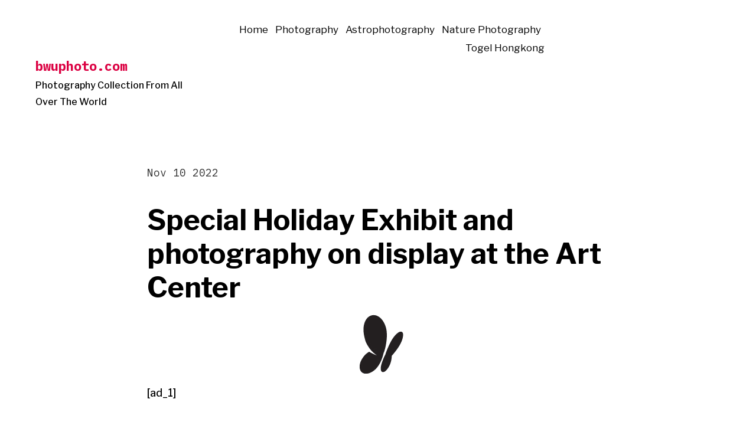

--- FILE ---
content_type: text/html; charset=UTF-8
request_url: https://www.bwuphoto.com/special-holiday-exhibit-and-photography-on-display-at-the-art-center/
body_size: 16105
content:
<!doctype html>
<html lang="en-US">
<head>
	<meta charset="UTF-8" />
	<meta name="viewport" content="width=device-width, initial-scale=1" />
	<link rel="profile" href="https://gmpg.org/xfn/11" />
	<title>Special Holiday Exhibit and photography on display at the Art Center &#8211; bwuphoto.com</title>
<meta name='robots' content='max-image-preview:large' />
<link rel='dns-prefetch' href='//fonts.googleapis.com' />
<link rel="alternate" type="application/rss+xml" title="bwuphoto.com &raquo; Feed" href="https://www.bwuphoto.com/feed/" />
<link rel="alternate" type="application/rss+xml" title="bwuphoto.com &raquo; Comments Feed" href="https://www.bwuphoto.com/comments/feed/" />
<link rel="alternate" type="application/rss+xml" title="bwuphoto.com &raquo; Special Holiday Exhibit and photography on display at the Art Center Comments Feed" href="https://www.bwuphoto.com/special-holiday-exhibit-and-photography-on-display-at-the-art-center/feed/" />
<link rel="alternate" title="oEmbed (JSON)" type="application/json+oembed" href="https://www.bwuphoto.com/wp-json/oembed/1.0/embed?url=https%3A%2F%2Fwww.bwuphoto.com%2Fspecial-holiday-exhibit-and-photography-on-display-at-the-art-center%2F" />
<link rel="alternate" title="oEmbed (XML)" type="text/xml+oembed" href="https://www.bwuphoto.com/wp-json/oembed/1.0/embed?url=https%3A%2F%2Fwww.bwuphoto.com%2Fspecial-holiday-exhibit-and-photography-on-display-at-the-art-center%2F&#038;format=xml" />
<style id='wp-img-auto-sizes-contain-inline-css'>
img:is([sizes=auto i],[sizes^="auto," i]){contain-intrinsic-size:3000px 1500px}
/*# sourceURL=wp-img-auto-sizes-contain-inline-css */
</style>
<style id='wp-emoji-styles-inline-css'>

	img.wp-smiley, img.emoji {
		display: inline !important;
		border: none !important;
		box-shadow: none !important;
		height: 1em !important;
		width: 1em !important;
		margin: 0 0.07em !important;
		vertical-align: -0.1em !important;
		background: none !important;
		padding: 0 !important;
	}
/*# sourceURL=wp-emoji-styles-inline-css */
</style>
<style id='wp-block-library-inline-css'>
:root{--wp-block-synced-color:#7a00df;--wp-block-synced-color--rgb:122,0,223;--wp-bound-block-color:var(--wp-block-synced-color);--wp-editor-canvas-background:#ddd;--wp-admin-theme-color:#007cba;--wp-admin-theme-color--rgb:0,124,186;--wp-admin-theme-color-darker-10:#006ba1;--wp-admin-theme-color-darker-10--rgb:0,107,160.5;--wp-admin-theme-color-darker-20:#005a87;--wp-admin-theme-color-darker-20--rgb:0,90,135;--wp-admin-border-width-focus:2px}@media (min-resolution:192dpi){:root{--wp-admin-border-width-focus:1.5px}}.wp-element-button{cursor:pointer}:root .has-very-light-gray-background-color{background-color:#eee}:root .has-very-dark-gray-background-color{background-color:#313131}:root .has-very-light-gray-color{color:#eee}:root .has-very-dark-gray-color{color:#313131}:root .has-vivid-green-cyan-to-vivid-cyan-blue-gradient-background{background:linear-gradient(135deg,#00d084,#0693e3)}:root .has-purple-crush-gradient-background{background:linear-gradient(135deg,#34e2e4,#4721fb 50%,#ab1dfe)}:root .has-hazy-dawn-gradient-background{background:linear-gradient(135deg,#faaca8,#dad0ec)}:root .has-subdued-olive-gradient-background{background:linear-gradient(135deg,#fafae1,#67a671)}:root .has-atomic-cream-gradient-background{background:linear-gradient(135deg,#fdd79a,#004a59)}:root .has-nightshade-gradient-background{background:linear-gradient(135deg,#330968,#31cdcf)}:root .has-midnight-gradient-background{background:linear-gradient(135deg,#020381,#2874fc)}:root{--wp--preset--font-size--normal:16px;--wp--preset--font-size--huge:42px}.has-regular-font-size{font-size:1em}.has-larger-font-size{font-size:2.625em}.has-normal-font-size{font-size:var(--wp--preset--font-size--normal)}.has-huge-font-size{font-size:var(--wp--preset--font-size--huge)}.has-text-align-center{text-align:center}.has-text-align-left{text-align:left}.has-text-align-right{text-align:right}.has-fit-text{white-space:nowrap!important}#end-resizable-editor-section{display:none}.aligncenter{clear:both}.items-justified-left{justify-content:flex-start}.items-justified-center{justify-content:center}.items-justified-right{justify-content:flex-end}.items-justified-space-between{justify-content:space-between}.screen-reader-text{border:0;clip-path:inset(50%);height:1px;margin:-1px;overflow:hidden;padding:0;position:absolute;width:1px;word-wrap:normal!important}.screen-reader-text:focus{background-color:#ddd;clip-path:none;color:#444;display:block;font-size:1em;height:auto;left:5px;line-height:normal;padding:15px 23px 14px;text-decoration:none;top:5px;width:auto;z-index:100000}html :where(.has-border-color){border-style:solid}html :where([style*=border-top-color]){border-top-style:solid}html :where([style*=border-right-color]){border-right-style:solid}html :where([style*=border-bottom-color]){border-bottom-style:solid}html :where([style*=border-left-color]){border-left-style:solid}html :where([style*=border-width]){border-style:solid}html :where([style*=border-top-width]){border-top-style:solid}html :where([style*=border-right-width]){border-right-style:solid}html :where([style*=border-bottom-width]){border-bottom-style:solid}html :where([style*=border-left-width]){border-left-style:solid}html :where(img[class*=wp-image-]){height:auto;max-width:100%}:where(figure){margin:0 0 1em}html :where(.is-position-sticky){--wp-admin--admin-bar--position-offset:var(--wp-admin--admin-bar--height,0px)}@media screen and (max-width:600px){html :where(.is-position-sticky){--wp-admin--admin-bar--position-offset:0px}}

/*# sourceURL=wp-block-library-inline-css */
</style><style id='global-styles-inline-css'>
:root{--wp--preset--aspect-ratio--square: 1;--wp--preset--aspect-ratio--4-3: 4/3;--wp--preset--aspect-ratio--3-4: 3/4;--wp--preset--aspect-ratio--3-2: 3/2;--wp--preset--aspect-ratio--2-3: 2/3;--wp--preset--aspect-ratio--16-9: 16/9;--wp--preset--aspect-ratio--9-16: 9/16;--wp--preset--color--black: #000000;--wp--preset--color--cyan-bluish-gray: #abb8c3;--wp--preset--color--white: #ffffff;--wp--preset--color--pale-pink: #f78da7;--wp--preset--color--vivid-red: #cf2e2e;--wp--preset--color--luminous-vivid-orange: #ff6900;--wp--preset--color--luminous-vivid-amber: #fcb900;--wp--preset--color--light-green-cyan: #7bdcb5;--wp--preset--color--vivid-green-cyan: #00d084;--wp--preset--color--pale-cyan-blue: #8ed1fc;--wp--preset--color--vivid-cyan-blue: #0693e3;--wp--preset--color--vivid-purple: #9b51e0;--wp--preset--color--primary: #DB0042;--wp--preset--color--foreground: #000000;--wp--preset--color--background: #FFFFFF;--wp--preset--gradient--vivid-cyan-blue-to-vivid-purple: linear-gradient(135deg,rgb(6,147,227) 0%,rgb(155,81,224) 100%);--wp--preset--gradient--light-green-cyan-to-vivid-green-cyan: linear-gradient(135deg,rgb(122,220,180) 0%,rgb(0,208,130) 100%);--wp--preset--gradient--luminous-vivid-amber-to-luminous-vivid-orange: linear-gradient(135deg,rgb(252,185,0) 0%,rgb(255,105,0) 100%);--wp--preset--gradient--luminous-vivid-orange-to-vivid-red: linear-gradient(135deg,rgb(255,105,0) 0%,rgb(207,46,46) 100%);--wp--preset--gradient--very-light-gray-to-cyan-bluish-gray: linear-gradient(135deg,rgb(238,238,238) 0%,rgb(169,184,195) 100%);--wp--preset--gradient--cool-to-warm-spectrum: linear-gradient(135deg,rgb(74,234,220) 0%,rgb(151,120,209) 20%,rgb(207,42,186) 40%,rgb(238,44,130) 60%,rgb(251,105,98) 80%,rgb(254,248,76) 100%);--wp--preset--gradient--blush-light-purple: linear-gradient(135deg,rgb(255,206,236) 0%,rgb(152,150,240) 100%);--wp--preset--gradient--blush-bordeaux: linear-gradient(135deg,rgb(254,205,165) 0%,rgb(254,45,45) 50%,rgb(107,0,62) 100%);--wp--preset--gradient--luminous-dusk: linear-gradient(135deg,rgb(255,203,112) 0%,rgb(199,81,192) 50%,rgb(65,88,208) 100%);--wp--preset--gradient--pale-ocean: linear-gradient(135deg,rgb(255,245,203) 0%,rgb(182,227,212) 50%,rgb(51,167,181) 100%);--wp--preset--gradient--electric-grass: linear-gradient(135deg,rgb(202,248,128) 0%,rgb(113,206,126) 100%);--wp--preset--gradient--midnight: linear-gradient(135deg,rgb(2,3,129) 0%,rgb(40,116,252) 100%);--wp--preset--gradient--hard-diagonal: linear-gradient(to bottom right, #3C8067 49.9%, #FAFBF6 50%);--wp--preset--gradient--hard-diagonal-inverted: linear-gradient(to top left, #3C8067 49.9%, #FAFBF6 50%);--wp--preset--gradient--hard-horizontal: linear-gradient(to bottom, #3C8067 50%, #FAFBF6 50%);--wp--preset--gradient--hard-horizontal-inverted: linear-gradient(to top, #3C8067 50%, #FAFBF6 50%);--wp--preset--gradient--diagonal: linear-gradient(to bottom right, #3C8067, #FAFBF6);--wp--preset--gradient--diagonal-inverted: linear-gradient(to top left, #3C8067, #FAFBF6);--wp--preset--gradient--horizontal: linear-gradient(to bottom, #3C8067, #FAFBF6);--wp--preset--gradient--horizontal-inverted: linear-gradient(to top, #3C8067, #FAFBF6);--wp--preset--gradient--stripe: linear-gradient(to bottom, transparent 20%, #3C8067 20%, #3C8067 80%, transparent 80%);--wp--preset--font-size--small: 16px;--wp--preset--font-size--medium: 20px;--wp--preset--font-size--large: 24px;--wp--preset--font-size--x-large: 42px;--wp--preset--font-size--xs: 14px;--wp--preset--font-size--xl: 36px;--wp--preset--font-size--huge: 48px;--wp--preset--spacing--20: 0.44rem;--wp--preset--spacing--30: 0.67rem;--wp--preset--spacing--40: 1rem;--wp--preset--spacing--50: 1.5rem;--wp--preset--spacing--60: 2.25rem;--wp--preset--spacing--70: 3.38rem;--wp--preset--spacing--80: 5.06rem;--wp--preset--shadow--natural: 6px 6px 9px rgba(0, 0, 0, 0.2);--wp--preset--shadow--deep: 12px 12px 50px rgba(0, 0, 0, 0.4);--wp--preset--shadow--sharp: 6px 6px 0px rgba(0, 0, 0, 0.2);--wp--preset--shadow--outlined: 6px 6px 0px -3px rgb(255, 255, 255), 6px 6px rgb(0, 0, 0);--wp--preset--shadow--crisp: 6px 6px 0px rgb(0, 0, 0);}:where(.is-layout-flex){gap: 0.5em;}:where(.is-layout-grid){gap: 0.5em;}body .is-layout-flex{display: flex;}.is-layout-flex{flex-wrap: wrap;align-items: center;}.is-layout-flex > :is(*, div){margin: 0;}body .is-layout-grid{display: grid;}.is-layout-grid > :is(*, div){margin: 0;}:where(.wp-block-columns.is-layout-flex){gap: 2em;}:where(.wp-block-columns.is-layout-grid){gap: 2em;}:where(.wp-block-post-template.is-layout-flex){gap: 1.25em;}:where(.wp-block-post-template.is-layout-grid){gap: 1.25em;}.has-black-color{color: var(--wp--preset--color--black) !important;}.has-cyan-bluish-gray-color{color: var(--wp--preset--color--cyan-bluish-gray) !important;}.has-white-color{color: var(--wp--preset--color--white) !important;}.has-pale-pink-color{color: var(--wp--preset--color--pale-pink) !important;}.has-vivid-red-color{color: var(--wp--preset--color--vivid-red) !important;}.has-luminous-vivid-orange-color{color: var(--wp--preset--color--luminous-vivid-orange) !important;}.has-luminous-vivid-amber-color{color: var(--wp--preset--color--luminous-vivid-amber) !important;}.has-light-green-cyan-color{color: var(--wp--preset--color--light-green-cyan) !important;}.has-vivid-green-cyan-color{color: var(--wp--preset--color--vivid-green-cyan) !important;}.has-pale-cyan-blue-color{color: var(--wp--preset--color--pale-cyan-blue) !important;}.has-vivid-cyan-blue-color{color: var(--wp--preset--color--vivid-cyan-blue) !important;}.has-vivid-purple-color{color: var(--wp--preset--color--vivid-purple) !important;}.has-black-background-color{background-color: var(--wp--preset--color--black) !important;}.has-cyan-bluish-gray-background-color{background-color: var(--wp--preset--color--cyan-bluish-gray) !important;}.has-white-background-color{background-color: var(--wp--preset--color--white) !important;}.has-pale-pink-background-color{background-color: var(--wp--preset--color--pale-pink) !important;}.has-vivid-red-background-color{background-color: var(--wp--preset--color--vivid-red) !important;}.has-luminous-vivid-orange-background-color{background-color: var(--wp--preset--color--luminous-vivid-orange) !important;}.has-luminous-vivid-amber-background-color{background-color: var(--wp--preset--color--luminous-vivid-amber) !important;}.has-light-green-cyan-background-color{background-color: var(--wp--preset--color--light-green-cyan) !important;}.has-vivid-green-cyan-background-color{background-color: var(--wp--preset--color--vivid-green-cyan) !important;}.has-pale-cyan-blue-background-color{background-color: var(--wp--preset--color--pale-cyan-blue) !important;}.has-vivid-cyan-blue-background-color{background-color: var(--wp--preset--color--vivid-cyan-blue) !important;}.has-vivid-purple-background-color{background-color: var(--wp--preset--color--vivid-purple) !important;}.has-black-border-color{border-color: var(--wp--preset--color--black) !important;}.has-cyan-bluish-gray-border-color{border-color: var(--wp--preset--color--cyan-bluish-gray) !important;}.has-white-border-color{border-color: var(--wp--preset--color--white) !important;}.has-pale-pink-border-color{border-color: var(--wp--preset--color--pale-pink) !important;}.has-vivid-red-border-color{border-color: var(--wp--preset--color--vivid-red) !important;}.has-luminous-vivid-orange-border-color{border-color: var(--wp--preset--color--luminous-vivid-orange) !important;}.has-luminous-vivid-amber-border-color{border-color: var(--wp--preset--color--luminous-vivid-amber) !important;}.has-light-green-cyan-border-color{border-color: var(--wp--preset--color--light-green-cyan) !important;}.has-vivid-green-cyan-border-color{border-color: var(--wp--preset--color--vivid-green-cyan) !important;}.has-pale-cyan-blue-border-color{border-color: var(--wp--preset--color--pale-cyan-blue) !important;}.has-vivid-cyan-blue-border-color{border-color: var(--wp--preset--color--vivid-cyan-blue) !important;}.has-vivid-purple-border-color{border-color: var(--wp--preset--color--vivid-purple) !important;}.has-vivid-cyan-blue-to-vivid-purple-gradient-background{background: var(--wp--preset--gradient--vivid-cyan-blue-to-vivid-purple) !important;}.has-light-green-cyan-to-vivid-green-cyan-gradient-background{background: var(--wp--preset--gradient--light-green-cyan-to-vivid-green-cyan) !important;}.has-luminous-vivid-amber-to-luminous-vivid-orange-gradient-background{background: var(--wp--preset--gradient--luminous-vivid-amber-to-luminous-vivid-orange) !important;}.has-luminous-vivid-orange-to-vivid-red-gradient-background{background: var(--wp--preset--gradient--luminous-vivid-orange-to-vivid-red) !important;}.has-very-light-gray-to-cyan-bluish-gray-gradient-background{background: var(--wp--preset--gradient--very-light-gray-to-cyan-bluish-gray) !important;}.has-cool-to-warm-spectrum-gradient-background{background: var(--wp--preset--gradient--cool-to-warm-spectrum) !important;}.has-blush-light-purple-gradient-background{background: var(--wp--preset--gradient--blush-light-purple) !important;}.has-blush-bordeaux-gradient-background{background: var(--wp--preset--gradient--blush-bordeaux) !important;}.has-luminous-dusk-gradient-background{background: var(--wp--preset--gradient--luminous-dusk) !important;}.has-pale-ocean-gradient-background{background: var(--wp--preset--gradient--pale-ocean) !important;}.has-electric-grass-gradient-background{background: var(--wp--preset--gradient--electric-grass) !important;}.has-midnight-gradient-background{background: var(--wp--preset--gradient--midnight) !important;}.has-small-font-size{font-size: var(--wp--preset--font-size--small) !important;}.has-medium-font-size{font-size: var(--wp--preset--font-size--medium) !important;}.has-large-font-size{font-size: var(--wp--preset--font-size--large) !important;}.has-x-large-font-size{font-size: var(--wp--preset--font-size--x-large) !important;}
/*# sourceURL=global-styles-inline-css */
</style>

<style id='classic-theme-styles-inline-css'>
/*! This file is auto-generated */
.wp-block-button__link{color:#fff;background-color:#32373c;border-radius:9999px;box-shadow:none;text-decoration:none;padding:calc(.667em + 2px) calc(1.333em + 2px);font-size:1.125em}.wp-block-file__button{background:#32373c;color:#fff;text-decoration:none}
/*# sourceURL=/wp-includes/css/classic-themes.min.css */
</style>
<link rel='stylesheet' id='dashicons-css' href='https://www.bwuphoto.com/wp-includes/css/dashicons.min.css?ver=6.9' media='all' />
<link rel='stylesheet' id='admin-bar-css' href='https://www.bwuphoto.com/wp-includes/css/admin-bar.min.css?ver=6.9' media='all' />
<style id='admin-bar-inline-css'>

    /* Hide CanvasJS credits for P404 charts specifically */
    #p404RedirectChart .canvasjs-chart-credit {
        display: none !important;
    }
    
    #p404RedirectChart canvas {
        border-radius: 6px;
    }

    .p404-redirect-adminbar-weekly-title {
        font-weight: bold;
        font-size: 14px;
        color: #fff;
        margin-bottom: 6px;
    }

    #wpadminbar #wp-admin-bar-p404_free_top_button .ab-icon:before {
        content: "\f103";
        color: #dc3545;
        top: 3px;
    }
    
    #wp-admin-bar-p404_free_top_button .ab-item {
        min-width: 80px !important;
        padding: 0px !important;
    }
    
    /* Ensure proper positioning and z-index for P404 dropdown */
    .p404-redirect-adminbar-dropdown-wrap { 
        min-width: 0; 
        padding: 0;
        position: static !important;
    }
    
    #wpadminbar #wp-admin-bar-p404_free_top_button_dropdown {
        position: static !important;
    }
    
    #wpadminbar #wp-admin-bar-p404_free_top_button_dropdown .ab-item {
        padding: 0 !important;
        margin: 0 !important;
    }
    
    .p404-redirect-dropdown-container {
        min-width: 340px;
        padding: 18px 18px 12px 18px;
        background: #23282d !important;
        color: #fff;
        border-radius: 12px;
        box-shadow: 0 8px 32px rgba(0,0,0,0.25);
        margin-top: 10px;
        position: relative !important;
        z-index: 999999 !important;
        display: block !important;
        border: 1px solid #444;
    }
    
    /* Ensure P404 dropdown appears on hover */
    #wpadminbar #wp-admin-bar-p404_free_top_button .p404-redirect-dropdown-container { 
        display: none !important;
    }
    
    #wpadminbar #wp-admin-bar-p404_free_top_button:hover .p404-redirect-dropdown-container { 
        display: block !important;
    }
    
    #wpadminbar #wp-admin-bar-p404_free_top_button:hover #wp-admin-bar-p404_free_top_button_dropdown .p404-redirect-dropdown-container {
        display: block !important;
    }
    
    .p404-redirect-card {
        background: #2c3338;
        border-radius: 8px;
        padding: 18px 18px 12px 18px;
        box-shadow: 0 2px 8px rgba(0,0,0,0.07);
        display: flex;
        flex-direction: column;
        align-items: flex-start;
        border: 1px solid #444;
    }
    
    .p404-redirect-btn {
        display: inline-block;
        background: #dc3545;
        color: #fff !important;
        font-weight: bold;
        padding: 5px 22px;
        border-radius: 8px;
        text-decoration: none;
        font-size: 17px;
        transition: background 0.2s, box-shadow 0.2s;
        margin-top: 8px;
        box-shadow: 0 2px 8px rgba(220,53,69,0.15);
        text-align: center;
        line-height: 1.6;
    }
    
    .p404-redirect-btn:hover {
        background: #c82333;
        color: #fff !important;
        box-shadow: 0 4px 16px rgba(220,53,69,0.25);
    }
    
    /* Prevent conflicts with other admin bar dropdowns */
    #wpadminbar .ab-top-menu > li:hover > .ab-item,
    #wpadminbar .ab-top-menu > li.hover > .ab-item {
        z-index: auto;
    }
    
    #wpadminbar #wp-admin-bar-p404_free_top_button:hover > .ab-item {
        z-index: 999998 !important;
    }
    
/*# sourceURL=admin-bar-inline-css */
</style>
<link rel='stylesheet' id='seedlet-fonts-css' href='https://fonts.googleapis.com/css?family=Fira+Sans%3Aital%2Cwght%400%2C400%3B0%2C500%3B1%2C400%7CPlayfair+Display%3Aital%2Cwght%400%2C400%3B0%2C700%3B1%2C400&#038;subset=latin%2Clatin-ext' media='all' />
<link rel='stylesheet' id='seedlet-style-css' href='https://www.bwuphoto.com/wp-content/themes/seedlet/style.css?ver=1.2.5' media='all' />
<link rel='stylesheet' id='seedlet-print-style-css' href='https://www.bwuphoto.com/wp-content/themes/seedlet/assets/css/print.css?ver=1.2.5' media='print' />
<link rel='stylesheet' id='arpw-style-css' href='https://www.bwuphoto.com/wp-content/plugins/advanced-random-posts-widget/assets/css/arpw-frontend.css?ver=6.9' media='all' />
<link rel='stylesheet' id='spearhead-fonts-css' href='https://fonts.googleapis.com/css2?family=Libre+Franklin:ital,wght@0,400;0,500;0,700;1,400;1,500;1,700&#038;family=IBM+Plex+Mono:wght@400;700&#038;display=swap' media='all' />
<link rel='stylesheet' id='spearhead-variables-style-css' href='https://www.bwuphoto.com/wp-content/themes/spearhead/variables.css?ver=1.2.5' media='all' />
<link rel='stylesheet' id='seedlet-custom-color-overrides-css' href='https://www.bwuphoto.com/wp-content/themes/seedlet/assets/css/custom-color-overrides.css?ver=1.2.5' media='all' />
<style id='seedlet-custom-color-overrides-inline-css'>
:root {}::selection { background-color: #F2F2F2;}::-moz-selection { background-color: #F2F2F2;}
/*# sourceURL=seedlet-custom-color-overrides-inline-css */
</style>
<link rel='stylesheet' id='spearhead-style-css' href='https://www.bwuphoto.com/wp-content/themes/spearhead/style.css?ver=1.2.5' media='all' />
<link rel='stylesheet' id='spearhead-navigation-css' href='https://www.bwuphoto.com/wp-content/themes/spearhead/navigation.css?ver=1.2.5' media='all' />
<script src="https://www.bwuphoto.com/wp-includes/js/dist/vendor/react.min.js?ver=18.3.1.1" id="react-js"></script>
<script src="https://www.bwuphoto.com/wp-includes/js/dist/vendor/react-jsx-runtime.min.js?ver=18.3.1" id="react-jsx-runtime-js"></script>
<script src="https://www.bwuphoto.com/wp-includes/js/dist/autop.min.js?ver=9fb50649848277dd318d" id="wp-autop-js"></script>
<script src="https://www.bwuphoto.com/wp-includes/js/dist/blob.min.js?ver=9113eed771d446f4a556" id="wp-blob-js"></script>
<script src="https://www.bwuphoto.com/wp-includes/js/dist/block-serialization-default-parser.min.js?ver=14d44daebf663d05d330" id="wp-block-serialization-default-parser-js"></script>
<script src="https://www.bwuphoto.com/wp-includes/js/dist/hooks.min.js?ver=dd5603f07f9220ed27f1" id="wp-hooks-js"></script>
<script src="https://www.bwuphoto.com/wp-includes/js/dist/deprecated.min.js?ver=e1f84915c5e8ae38964c" id="wp-deprecated-js"></script>
<script src="https://www.bwuphoto.com/wp-includes/js/dist/dom.min.js?ver=26edef3be6483da3de2e" id="wp-dom-js"></script>
<script src="https://www.bwuphoto.com/wp-includes/js/dist/vendor/react-dom.min.js?ver=18.3.1.1" id="react-dom-js"></script>
<script src="https://www.bwuphoto.com/wp-includes/js/dist/escape-html.min.js?ver=6561a406d2d232a6fbd2" id="wp-escape-html-js"></script>
<script src="https://www.bwuphoto.com/wp-includes/js/dist/element.min.js?ver=6a582b0c827fa25df3dd" id="wp-element-js"></script>
<script src="https://www.bwuphoto.com/wp-includes/js/dist/is-shallow-equal.min.js?ver=e0f9f1d78d83f5196979" id="wp-is-shallow-equal-js"></script>
<script src="https://www.bwuphoto.com/wp-includes/js/dist/i18n.min.js?ver=c26c3dc7bed366793375" id="wp-i18n-js"></script>
<script id="wp-i18n-js-after">
wp.i18n.setLocaleData( { 'text direction\u0004ltr': [ 'ltr' ] } );
//# sourceURL=wp-i18n-js-after
</script>
<script src="https://www.bwuphoto.com/wp-includes/js/dist/keycodes.min.js?ver=34c8fb5e7a594a1c8037" id="wp-keycodes-js"></script>
<script src="https://www.bwuphoto.com/wp-includes/js/dist/priority-queue.min.js?ver=2d59d091223ee9a33838" id="wp-priority-queue-js"></script>
<script src="https://www.bwuphoto.com/wp-includes/js/dist/compose.min.js?ver=7a9b375d8c19cf9d3d9b" id="wp-compose-js"></script>
<script src="https://www.bwuphoto.com/wp-includes/js/dist/private-apis.min.js?ver=4f465748bda624774139" id="wp-private-apis-js"></script>
<script src="https://www.bwuphoto.com/wp-includes/js/dist/redux-routine.min.js?ver=8bb92d45458b29590f53" id="wp-redux-routine-js"></script>
<script src="https://www.bwuphoto.com/wp-includes/js/dist/data.min.js?ver=f940198280891b0b6318" id="wp-data-js"></script>
<script id="wp-data-js-after">
( function() {
	var userId = 0;
	var storageKey = "WP_DATA_USER_" + userId;
	wp.data
		.use( wp.data.plugins.persistence, { storageKey: storageKey } );
} )();
//# sourceURL=wp-data-js-after
</script>
<script src="https://www.bwuphoto.com/wp-includes/js/dist/html-entities.min.js?ver=e8b78b18a162491d5e5f" id="wp-html-entities-js"></script>
<script src="https://www.bwuphoto.com/wp-includes/js/dist/dom-ready.min.js?ver=f77871ff7694fffea381" id="wp-dom-ready-js"></script>
<script src="https://www.bwuphoto.com/wp-includes/js/dist/a11y.min.js?ver=cb460b4676c94bd228ed" id="wp-a11y-js"></script>
<script src="https://www.bwuphoto.com/wp-includes/js/dist/rich-text.min.js?ver=5bdbb44f3039529e3645" id="wp-rich-text-js"></script>
<script src="https://www.bwuphoto.com/wp-includes/js/dist/shortcode.min.js?ver=0b3174183b858f2df320" id="wp-shortcode-js"></script>
<script src="https://www.bwuphoto.com/wp-includes/js/dist/warning.min.js?ver=d69bc18c456d01c11d5a" id="wp-warning-js"></script>
<script src="https://www.bwuphoto.com/wp-includes/js/dist/blocks.min.js?ver=de131db49fa830bc97da" id="wp-blocks-js"></script>
<link rel="https://api.w.org/" href="https://www.bwuphoto.com/wp-json/" /><link rel="alternate" title="JSON" type="application/json" href="https://www.bwuphoto.com/wp-json/wp/v2/posts/390" /><link rel="EditURI" type="application/rsd+xml" title="RSD" href="https://www.bwuphoto.com/xmlrpc.php?rsd" />
<meta name="generator" content="WordPress 6.9" />
<link rel="canonical" href="https://www.bwuphoto.com/special-holiday-exhibit-and-photography-on-display-at-the-art-center/" />
<link rel='shortlink' href='https://www.bwuphoto.com/?p=390' />
<link rel="pingback" href="https://www.bwuphoto.com/xmlrpc.php"></head>

<body class="wp-singular post-template-default single single-post postid-390 single-format-standard wp-embed-responsive wp-theme-seedlet wp-child-theme-spearhead singular has-main-navigation">
<div id="page" class="site">
	<a class="skip-link screen-reader-text" href="#content">Skip to content</a>

		<header id="masthead" class="site-header header_classes has-title-and-tagline has-menu" role="banner">
			

<div class="site-branding">
							<p class="site-title"><a href="https://www.bwuphoto.com/" rel="home">bwuphoto.com</a></p>
			
			<p class="site-description">
			Photography Collection From All Over The World		</p>
	</div><!-- .site-branding -->

							<nav id="site-navigation" class="primary-navigation" role="navigation" aria-label="Main">
					<button id="primary-close-menu" class="button close">
						<span class="dropdown-icon close">Close <svg class="svg-icon" width="24" height="24" aria-hidden="true" role="img" focusable="false" viewBox="0 0 24 24" fill="none" xmlns="http://www.w3.org/2000/svg"><path fill-rule="evenodd" clip-rule="evenodd" d="M12 10.9394L5.53033 4.46973L4.46967 5.53039L10.9393 12.0001L4.46967 18.4697L5.53033 19.5304L12 13.0607L18.4697 19.5304L19.5303 18.4697L13.0607 12.0001L19.5303 5.53039L18.4697 4.46973L12 10.9394Z" fill="currentColor"/></svg></span>
						<span class="hide-visually collapsed-text">collapsed</span>
					</button>
					<div class="extra-navigation-wrapper">
						<div class="primary-menu-container"><ul id="menu-asd" class="menu-wrapper"><li id="menu-item-209" class="menu-item menu-item-type-custom menu-item-object-custom menu-item-home menu-item-209"><a href="https://www.bwuphoto.com/">Home</a></li>
<li id="menu-item-206" class="menu-item menu-item-type-taxonomy menu-item-object-category menu-item-206"><a href="https://www.bwuphoto.com/category/photography/">Photography</a></li>
<li id="menu-item-207" class="menu-item menu-item-type-taxonomy menu-item-object-category menu-item-207"><a href="https://www.bwuphoto.com/category/astrophotography/">Astrophotography</a></li>
<li id="menu-item-208" class="menu-item menu-item-type-taxonomy menu-item-object-category current-post-ancestor current-menu-parent current-post-parent menu-item-208"><a href="https://www.bwuphoto.com/category/nature-photography/">Nature Photography</a></li>
<li id="menu-item-604" class="menu-item menu-item-type-custom menu-item-object-custom menu-item-604"><a href="https://mandarincoffee.net/">Togel Hongkong</a></li>
</ul></div>					</div><!-- .extra-navigation-wrapper -->
				</nav><!-- #site-navigation -->
			
			<div class="menu-button-container">
									<button id="primary-open-menu" class="button open">
						<span class="dropdown-icon open">Menu <svg class="svg-icon" width="24" height="24" aria-hidden="true" role="img" focusable="false" viewBox="0 0 24 24" fill="none" xmlns="http://www.w3.org/2000/svg"><path fill-rule="evenodd" clip-rule="evenodd" d="M4.5 6H19.5V7.5H4.5V6ZM4.5 12H19.5V13.5H4.5V12ZM19.5 18H4.5V19.5H19.5V18Z" fill="currentColor"/></svg></span>
						<span class="hide-visually expanded-text">expanded</span>
					</button>
							</div>

			
			<div class="menu-button-container">
							</div>

		</header><!-- #masthead -->

	<div id="content" class="site-content">

	<section id="primary" class="content-area">
		<main id="main" class="site-main" role="main">

			
<article id="post-390" class="post-390 post type-post status-publish format-standard has-post-thumbnail hentry category-nature-photography entry">

	<header class="entry-header default-max-width">
		<h1 class="entry-title">Special Holiday Exhibit and photography on display at the Art Center</h1>				<div class="entry-meta">
			<span class="posted-on"><a href="https://www.bwuphoto.com/special-holiday-exhibit-and-photography-on-display-at-the-art-center/" rel="bookmark"><time class="entry-date published updated" datetime="2022-11-10T23:09:12+00:00">Nov 10 2022</time></a></span>		</div><!-- .meta-info -->
			</header>

	
			<figure class="post-thumbnail">
				<img width="100" height="100" src="https://www.bwuphoto.com/wp-content/uploads/2022/11/Special-Holiday-Exhibit-and-photography-on-display-at-the-Art.jpg" class="attachment-post-thumbnail size-post-thumbnail wp-post-image" alt="Special Holiday Exhibit and photography on display at the Art Center" decoding="async" srcset="https://www.bwuphoto.com/wp-content/uploads/2022/11/Special-Holiday-Exhibit-and-photography-on-display-at-the-Art.jpg 100w, https://www.bwuphoto.com/wp-content/uploads/2022/11/Special-Holiday-Exhibit-and-photography-on-display-at-the-Art-50x50.jpg 50w" sizes="(max-width: 100px) 100vw, 100px" />			</figure><!-- .post-thumbnail -->

			
	<div class="entry-content">
		<p> [ad_1]<br />
</p>
<div data-aop="articlebody">
<p>Nov. 10—New Exhibits Opening</p>
<p>&#8220;Colossal and Intimate: Nature, Abstraction, Imagination Through the Artist&#8217;s Lens&#8221; features the  photography of Artist Member Laura Davis.</p>
<p>&#8220;Beauty is hidden in plain sight. My work is a joyful interpretation of the divine details which surround us. Reflections in dewdrops, peeling paint, beetle paths, wood grain, and patterns in natural or human-made structures are captured and highlighted by my lens.&#8221; (Laura Davis, Artist Statement)</p>
<p>In her visual art, she notices details, often overlooked by others. For the title of the exhibition &#8220;Colossal and Intimate: Nature, Abstraction, Imagination Through the Artist&#8217;s Lens,&#8221; her inner wordsmith provides the choice of &#8220;colossal&#8221; for macro, and &#8220;intimate&#8221; for close-up.</p>
<p>She sees the abstraction which surrounds us, in exquisite compositions, with symmetrical or asymmetrical balance, fractal patterns, spirals, and flower petals following Fibonacci sequence, Sacred Geometry, and the Golden Ratio.</p>
<p>The act of creating leads to stories: beetle&#8217;s lairs, walls, and creative practice, The Beetle&#8217;s Way. Biophilic collage, tangled with Celtic knots. Mirrored photographs become mandalas. Compositions are created by the simple act of framing, or by detailed, organic journeys through line, shape, form, color, and texture.</p>
<p>As a sculptor early in her art making pursuits, earning a BFA from the Kansas City Art Institute, she explored shadow and movement, image projection interacting with fabric in site-specific installations.</p>
<p>She earned an MFA in the Art Media Studies program in the School of Art at Syracuse University. Pattern, movement, and projection of light informed her video productions. Cutting edge video image manipulation tools, in its infancy in commercial television, was available for experiment. One of the pieces which came out of this period was &#8220;You Never Left,&#8221; winning a national award in Experimental Video from the American Film Institute.</p>
<p>She was hired at the East Carolina University School of Art to develop elective courses in video art. During those seven years she began to integrate traditional media, such as works on paper and gels applied to acetate, into her video productions. She created large works on paper, which were exhibited in a solo exhibition at the Greenville, North Carolina, Museum of Art.</p>
<p>Upon her return to her home state of Colorado, she began to explore photography, especially macro close-up imagery capturing the color, texture, and pattern of Mother Nature&#8217;s palette. Her digital collage uses photography interwoven with patterns and knots, a pursuit she has been exploring for over a decade. The advent of digital cameras, and the explosion of accessible, affordable, and easy to use digital tools, has enabled her abstractions and digital collage. Her &#8220;straight&#8221; photographs capture details, textures, and pattern from our surroundings, directing our attention to, and celebrating, the patterns that surround us in the natural world.</p>
<p>Her portfolio of large scale painted works on paper from North Carolina was included as part of her application to Decorate Utility Boxes (DUB) in Estes Park, Colorado, in 2018. She was one of the five artists, all women, chosen to paint the boxes in 2018. Her two boxes are behind Kirk&#8217; s Fly Shop on the Riverwalk, just east of the new Women&#8217;s Monument.</p>
<p>2022 was her first year participating in the Estes Park Studio Tour, founded and funded by working artists in our community. She was juried into artist membership at the Art Center of Estes Park in 2018. Much of her work is also available printed in various formats including wearables, jigsaw puzzles, and yoga mats. www.lauradavisartstudio.com</p>
<p>&#8220;Special Holiday Exhibit&#8221; features the photography of Founding Artist James Frank and Invited Artist Lydia Pellow, potter.</p>
<p>James Frank: Being from northern Ohio and growing up along the banks of Rocky River, I became familiar in my early years with forest, stream, and things wild, all cultivating a love of the outdoors and a passion for all things in nature. Little did I know that the river I often frequented would be linked by namesake to the mountains I roamed later in life.</p>
<p>After a single visit the decision to move to Estes Park and the Rocky Mountains was easy. The journey was made in 1978 when Estes Park became my home for what now amounts to more than 40 years. I met and married my wife, Tamara, near the alluvial fan in Rocky Mountain National Park in September of 1988. In the mid-1990s we adopted our daughter Claire. Family and a home in these sacred mountains are more than I&#8217;d ever dreamed they would be.</p>
<p>I became interested in art at Doane College during several art appreciation courses. There were friends at school who were musicians and played in bands, so my interest in musical and visual arts was growing in leaps and bounds. One of the two main reasons for wanting to live near Rocky was to nurture my love of photography to begin a career involving capturing moments in nature and the world around me that told a story and hopefully inspired not only attention but also happy memories.</p>
<p>My wife and I as business partners have owned a front range postcard company, and two galleries based in Estes Park. For a decade we also owned and published the local magazine Estes Park Vacationland.</p>
<p>From the very beginning and across all these years my photography was catalogued and licensed for publication through James Frank Photography and a handful of agents both national and international. My work has been widely published in books about Rocky, Colorado, and the American West. Through owning and operating galleries, a niche in fine art photography blossomed and is currently the emphasis of my photographic work and business. My art photography is represented by Aspen and Evergreen Gallery in Estes Park and at my website, jamesfrank.com.</p>
<p>Lydia Pellow: I started taking pottery classes in 1976 in Colorado Springs, but it wasn&#8217;t until my teacher, Jake Anderson, offered me an apprentice position that I began learning the really hard parts of making pottery — mixing glazes, loading kilns, firing pots, and making money from my art.</p>
<p>During my career I have studied with many famous potters — Daniel Rhodes, Paul Soldner, Tom and Elaine Coleman, Jim and Nan McKinnell, Steven Hill, and others — primarily in hands-on, workshop-type settings. I have been passing on what I&#8217;ve learned to my own students since 1977, and I love to share my passion for the creative artistry that is pottery.</p>
<p>The Boulder Potters&#8217; Guild, which I joined in 1986 and am currently the president of, has been invaluable as an avenue for me to teach and share with other amazing artists. The Guild has been an active nonprofit for fifty-three years, is a Tier III SCFD organization, and is dedicated to supporting artists and giving back to the greater community. I also founded an artists&#8217; co-op in 1989 on the Pearl Street Mall called Handmade in Colorado.</p>
<p>Functional pottery is very important to me. Using a one-of-a-kind piece of pottery made by a fellow human being is truly a joy! I like to put &#8220;messages&#8221; on the bottom of some of my pots. I imagine someone washing it with care (although all my pieces are dishwasher safe), seeing my message, and smiling. All of my pots are also microwave safe and lead free.</p>
<p>I am influenced in part by Japanese pottery and love their concept of Wabi Sabi (&#8220;the elusive beauty of imperfection&#8221;} in life as well as in art. I invite you to feel my joy in the pottery I&#8217;ve create.</p>
<p>Opening Reception</p>
<p>November 11, 5 — 7 p.m.</p>
<p>Opening Weekend Door Prize</p>
<p>&#8220;Summer Serenity&#8221; Photography 11.7″Wx16.5″ H giclee print donated by Laura Davis.</p>
<p>The public is invited to enter for this Door Prize from 11 a.m. Friday, November 11 to 5 p.m. Monday, November 7, at which time a name wil be drawn and the winner notified</p>
<p>Also on display in the gallery are the outstanding work of the other Art Center artist members, including other works in oil painting, watercolor, pastel, jewelry, ceramics, charcoal, graphite, glass, wood, sculpture, fiber, photography, printmaking and mixed media.</p>
<p>The Art Center is open 11 a.m. — 5 p.m. Friday through Monday.</p>
<p>Art Class in November</p>
<p>3D Zentangling® Layering: a Pretty Porcelain Mug with Annie Reiser. November 19, 1 — 3 p.m.</p>
<p>Art Center Members: $27. Non-Members: $30.</p>
<p>Get a start on your holiday gifts. Nothing is more special than something created by you, like this lovely and unique cup. Annie Reiser, certified Zentangle,® (CZT) teacher will share her experience with tangling on 3-D objects as you decorate a beautiful mug with your favorite tangle patterns or copy Annie&#8217;s design. She will tell you how to make it permanent for handwashing (not dishwasher-safe). You may also explore adding color to your designs with porcelain paints that Annie will share. All levels and kids welcome.</p>
<p>Materials: A kit is available to buy (directly from the teacher on the day of class) for $7. (The kit will include a plain white porcelain mug, 1 black Dual-tip Identipen from Sakura, a piece of chocolate, and handout.)</p>
<p>Important Note: If you decide not to purchase the kit, you will need to bring a plain white mug and a black dual-tip Identipen marker.</p>
<p>Teacher will provide: Colored porcelain paint pens to share, rubbing alcohol or fingernail polish remover, Q-tips, cotton pads, solvent blender markers to share.</p>
<p>All Students Should Bring: Sketchbook and pen to take notes.</p>
<p>Call For Entries</p>
<p>&#8220;The Magic of Masks&#8221; — Some Mardi Gras Fun in Estes Park</p>
<p>The Art Center of Estes Park would like to invite you to participate in our community mask challenge! All you need to do is pick-up your 8&#8243;x10&#8243; canvas and create a mask that will fit on that canvas. Entry fee $20. Only one canvas per person.</p>
<p>Winter is coming and this is a great time to engage your creativity and share your results for Mardi Gras fun in February! Limited number of canvases are available!</p>
<p>—Any age 5 to 105 can enter.</p>
<p>—All masks must be for sale &#8230;range $20 to $150. You&#8217;ll receive 60% of the sales price.</p>
<p>—Each canvas will come pre-drilled with wire and hooks for hanging, you can choose your preference horizontal or vertical orientation. Title card/price form taped to back of canvas.</p>
<p>—Any media is fine- 2D painting, collage, or 3D&#8230; as long as it fits on the canvas and can be hung on the wall. Just be certain that any dangling ribbons, feathers etc. do not extend more than 1&#8243; off the canvas.</p>
<p>—Exhibit: Saturday, February 18 to March 13, 2023</p>
<p>—Opening Reception: Saturday, February 18, 2-4pm</p>
<p>—Completed Masks delivered by February 11,12,13, 2023 (Sat-Mon) with completed Title Card/Price Form.</p>
<p>—Prizes will be Awarded!</p>
<p>Entry form and canvas can be pick-up daily. Limited number of canvases available!</p>
<p>Satellite Exhibits</p>
<p>A new exhibit is now on display at the Estes Park Health featuring Pat Greenberg and Diane Visinstainer. VERT and Snowy Peaks Winery has a number of Art Center artists on display. John Long is on exhibit at US Bank.</p>
<p><i>   (c)2022 Estes Park Trail-Gazette, Colo.   Distributed by Tribune Content Agency, LLC.</i></p>
</div>
<p>[ad_2]</p>
	</div><!-- .entry-content -->

	<footer class="entry-footer default-max-width">
		<span class="posted-on"><a href="https://www.bwuphoto.com/special-holiday-exhibit-and-photography-on-display-at-the-art-center/" rel="bookmark"><time class="entry-date published updated" datetime="2022-11-10T23:09:12+00:00">Nov 10 2022</time></a></span>	</footer><!-- .entry-footer -->

	
</article><!-- #post-${ID} -->

		</main><!-- #main -->
	</section><!-- #primary -->


	</div><!-- #content -->

	<footer id="colophon" class="site-footer default-max-width" role="contentinfo" aria-label="Footer">
			
	<div class="widget-area">
		<div class="widget-column footer-widget-1">
		<section id="categorizedtagcloudwidget-2" class="widget widget_categorizedtagcloudwidget"><h2 class="widget-title">Categorized Tag Cloud</h2>
    <div id="categorized-tag-cloud"><span id="categorized-tag-cloud-el-1"><a href="https://www.bwuphoto.com/tag/huawei-p30-lite-vs-samsung-a50/" class="tag-cloud-link tag-link-1494 tag-link-position-1" style="font-size: 7.1428571428571pt;" aria-label="huawei p30 lite vs samsung a50 (15 items)">huawei p30 lite vs samsung a50</a></span> <span id="categorized-tag-cloud-el-2"><a href="https://www.bwuphoto.com/tag/floyd/" class="tag-cloud-link tag-link-1492 tag-link-position-2" style="font-size: 7.1428571428571pt;" aria-label="floyd (15 items)">floyd</a></span> <span id="categorized-tag-cloud-el-3"><a href="https://www.bwuphoto.com/tag/photographer/" class="tag-cloud-link tag-link-343 tag-link-position-3" style="font-size: 7.5714285714286pt;" aria-label="photographer (17 items)">photographer</a></span> <span id="categorized-tag-cloud-el-4"><a href="https://www.bwuphoto.com/tag/dailymail/" class="tag-cloud-link tag-link-347 tag-link-position-4" style="font-size: 7.7142857142857pt;" aria-label="dailymail (18 items)">dailymail</a></span> <span id="categorized-tag-cloud-el-5"><a href="https://www.bwuphoto.com/tag/what-time-is-it/" class="tag-cloud-link tag-link-1490 tag-link-position-5" style="font-size: 7.1428571428571pt;" aria-label="what time is it (15 items)">what time is it</a></span> <span id="categorized-tag-cloud-el-6"><a href="https://www.bwuphoto.com/tag/environment/" class="tag-cloud-link tag-link-226 tag-link-position-6" style="font-size: 7.3571428571429pt;" aria-label="environment (16 items)">environment</a></span> <span id="categorized-tag-cloud-el-7"><a href="https://www.bwuphoto.com/tag/wildlife/" class="tag-cloud-link tag-link-157 tag-link-position-7" style="font-size: 7.1428571428571pt;" aria-label="wildlife (15 items)">wildlife</a></span> <span id="categorized-tag-cloud-el-8"><a href="https://www.bwuphoto.com/tag/culture/" class="tag-cloud-link tag-link-548 tag-link-position-8" style="font-size: 7pt;" aria-label="Culture (14 items)">Culture</a></span> <span id="categorized-tag-cloud-el-9"><a href="https://www.bwuphoto.com/tag/photography/" class="tag-cloud-link tag-link-97 tag-link-position-9" style="font-size: 14pt;" aria-label="photography (144 items)">photography</a></span> <span id="categorized-tag-cloud-el-10"><a href="https://www.bwuphoto.com/tag/sports/" class="tag-cloud-link tag-link-193 tag-link-position-10" style="font-size: 7.5714285714286pt;" aria-label="sports (17 items)">sports</a></span> <span id="categorized-tag-cloud-el-11"><a href="https://www.bwuphoto.com/tag/news/" class="tag-cloud-link tag-link-100 tag-link-position-11" style="font-size: 9.5pt;" aria-label="news (33 items)">news</a></span> <span id="categorized-tag-cloud-el-12"><a href="https://www.bwuphoto.com/tag/nature/" class="tag-cloud-link tag-link-380 tag-link-position-12" style="font-size: 9.5pt;" aria-label="nature (33 items)">nature</a></span> <span id="categorized-tag-cloud-el-13"><a href="https://www.bwuphoto.com/tag/article_normal/" class="tag-cloud-link tag-link-101 tag-link-position-13" style="font-size: 9.7857142857143pt;" aria-label="article_normal (36 items)">article_normal</a></span> <span id="categorized-tag-cloud-el-14"><a href="https://www.bwuphoto.com/tag/artnet-news/" class="tag-cloud-link tag-link-227 tag-link-position-14" style="font-size: 7.1428571428571pt;" aria-label="artnet-news (15 items)">artnet-news</a></span> <span id="categorized-tag-cloud-el-15"><a href="https://www.bwuphoto.com/tag/travel/" class="tag-cloud-link tag-link-190 tag-link-position-15" style="font-size: 8.2857142857143pt;" aria-label="Travel (22 items)">Travel</a></span> <span id="categorized-tag-cloud-el-16"><a href="https://www.bwuphoto.com/tag/exhibition/" class="tag-cloud-link tag-link-1052 tag-link-position-16" style="font-size: 7pt;" aria-label="exhibition (14 items)">exhibition</a></span> <span id="categorized-tag-cloud-el-17"><a href="https://www.bwuphoto.com/tag/art/" class="tag-cloud-link tag-link-549 tag-link-position-17" style="font-size: 8.7857142857143pt;" aria-label="-Art (26 items)">-Art</a></span> <span id="categorized-tag-cloud-el-18"><a href="https://www.bwuphoto.com/tag/look-like/" class="tag-cloud-link tag-link-1493 tag-link-position-18" style="font-size: 7.1428571428571pt;" aria-label="look like (15 items)">look like</a></span> <span id="categorized-tag-cloud-el-19"><a href="https://www.bwuphoto.com/tag/local/" class="tag-cloud-link tag-link-5 tag-link-position-19" style="font-size: 7.1428571428571pt;" aria-label="local (15 items)">local</a></span> <span id="categorized-tag-cloud-el-20"><a href="https://www.bwuphoto.com/tag/free-fire-vs-pubg/" class="tag-cloud-link tag-link-1491 tag-link-position-20" style="font-size: 7.1428571428571pt;" aria-label="free fire vs pubg (15 items)">free fire vs pubg</a></span> </div>
  	<style>
  	
  		#categorized-tag-cloud a, #categorized-tag-cloud a:visited { text-decoration:none; }
      #categorized-tag-cloud a:hover { text-decoration:none; color:black; }
    		#categorized-tag-cloud-el-1 a, #categorized-tag-cloud-el-1 a:visited { color:#c72; }
    		#categorized-tag-cloud-el-2 a, #categorized-tag-cloud-el-2 a:visited { color:#c1b; }
    		#categorized-tag-cloud-el-3 a, #categorized-tag-cloud-el-3 a:visited { color:#eca; }
    		#categorized-tag-cloud-el-4 a, #categorized-tag-cloud-el-4 a:visited { color:#957; }
    		#categorized-tag-cloud-el-5 a, #categorized-tag-cloud-el-5 a:visited { color:#ffc; }
    		#categorized-tag-cloud-el-6 a, #categorized-tag-cloud-el-6 a:visited { color:#6ee; }
    		#categorized-tag-cloud-el-7 a, #categorized-tag-cloud-el-7 a:visited { color:#d5e; }
    		#categorized-tag-cloud-el-8 a, #categorized-tag-cloud-el-8 a:visited { color:#816; }
    		#categorized-tag-cloud-el-9 a, #categorized-tag-cloud-el-9 a:visited { color:#44a; }
    		#categorized-tag-cloud-el-10 a, #categorized-tag-cloud-el-10 a:visited { color:#c8e; }
    		#categorized-tag-cloud-el-11 a, #categorized-tag-cloud-el-11 a:visited { color:#dd8; }
    		#categorized-tag-cloud-el-12 a, #categorized-tag-cloud-el-12 a:visited { color:#d5e; }
    		#categorized-tag-cloud-el-13 a, #categorized-tag-cloud-el-13 a:visited { color:#3e1; }
    		#categorized-tag-cloud-el-14 a, #categorized-tag-cloud-el-14 a:visited { color:#ebf; }
    		#categorized-tag-cloud-el-15 a, #categorized-tag-cloud-el-15 a:visited { color:#f34; }
    		#categorized-tag-cloud-el-16 a, #categorized-tag-cloud-el-16 a:visited { color:#841; }
    		#categorized-tag-cloud-el-17 a, #categorized-tag-cloud-el-17 a:visited { color:#032; }
    		#categorized-tag-cloud-el-18 a, #categorized-tag-cloud-el-18 a:visited { color:#083; }
    		#categorized-tag-cloud-el-19 a, #categorized-tag-cloud-el-19 a:visited { color:#ddb; }
    		#categorized-tag-cloud-el-20 a, #categorized-tag-cloud-el-20 a:visited { color:#829; }
  	</style></section><section id="arpw-widget-2" class="widget arpw-widget-random"><h2 class="widget-title">Random Posts</h2><div class="arpw-random-post "><ul class="arpw-ul"><li class="arpw-li arpw-clearfix"><a class="arpw-title" href="https://www.bwuphoto.com/move-over-google-earth-swiss-tech-startup-uses-enhanced-aerial-photography-to-create-better-3d-models-of-cities-for-urban-planners-news/" rel="bookmark">Move over Google Earth: Swiss tech startup uses enhanced aerial photography to create better 3D models of cities for urban planners | News</a></li><li class="arpw-li arpw-clearfix"><a class="arpw-title" href="https://www.bwuphoto.com/pilot-dad-son-re-create-photo-30-years-later/" rel="bookmark">Pilot dad, son re-create photo 30 years later</a></li><li class="arpw-li arpw-clearfix"><a class="arpw-title" href="https://www.bwuphoto.com/ladakh-to-get-the-first-dark-sky-reserve-tomorrow/" rel="bookmark">Ladakh to get the first Dark Sky Reserve tomorrow</a></li><li class="arpw-li arpw-clearfix"><a class="arpw-title" href="https://www.bwuphoto.com/opelika-resident-creates-latest-mobile-photography-app/" rel="bookmark">Opelika resident creates latest mobile photography app</a></li><li class="arpw-li arpw-clearfix"><a class="arpw-title" href="https://www.bwuphoto.com/night-tour-will-rent-you-a-google-pixel-for-astrophotography/" rel="bookmark">‘Night Tour’ will rent you a Google Pixel for astrophotography</a></li></ul></div><!-- Generated by https://wordpress.org/plugins/advanced-random-posts-widget/ --></section>		</div>
	</div><!-- .widget-area -->

	
<div class="site-info">
				<a class="site-name" href="https://www.bwuphoto.com/" rel="home">bwuphoto.com</a><span class="comma">,</span>
		<a href="https://wordpress.org/" class="imprint">
		Proudly powered by WordPress.	</a>
	</div><!-- .site-info -->
	</footer><!-- #colophon -->

</div><!-- #page -->

<script type="speculationrules">
{"prefetch":[{"source":"document","where":{"and":[{"href_matches":"/*"},{"not":{"href_matches":["/wp-*.php","/wp-admin/*","/wp-content/uploads/*","/wp-content/*","/wp-content/plugins/*","/wp-content/themes/spearhead/*","/wp-content/themes/seedlet/*","/*\\?(.+)"]}},{"not":{"selector_matches":"a[rel~=\"nofollow\"]"}},{"not":{"selector_matches":".no-prefetch, .no-prefetch a"}}]},"eagerness":"conservative"}]}
</script>
	<script>
	/(trident|msie)/i.test(navigator.userAgent)&&document.getElementById&&window.addEventListener&&window.addEventListener("hashchange",function(){var t,e=location.hash.substring(1);/^[A-z0-9_-]+$/.test(e)&&(t=document.getElementById(e))&&(/^(?:a|select|input|button|textarea)$/i.test(t.tagName)||(t.tabIndex=-1),t.focus())},!1);
	</script>
	<script src="https://www.bwuphoto.com/wp-content/themes/seedlet/assets/js/primary-navigation.js?ver=1.2.5" id="seedlet-primary-navigation-script-js"></script>
<script id="wp-emoji-settings" type="application/json">
{"baseUrl":"https://s.w.org/images/core/emoji/17.0.2/72x72/","ext":".png","svgUrl":"https://s.w.org/images/core/emoji/17.0.2/svg/","svgExt":".svg","source":{"concatemoji":"https://www.bwuphoto.com/wp-includes/js/wp-emoji-release.min.js?ver=6.9"}}
</script>
<script type="module">
/*! This file is auto-generated */
const a=JSON.parse(document.getElementById("wp-emoji-settings").textContent),o=(window._wpemojiSettings=a,"wpEmojiSettingsSupports"),s=["flag","emoji"];function i(e){try{var t={supportTests:e,timestamp:(new Date).valueOf()};sessionStorage.setItem(o,JSON.stringify(t))}catch(e){}}function c(e,t,n){e.clearRect(0,0,e.canvas.width,e.canvas.height),e.fillText(t,0,0);t=new Uint32Array(e.getImageData(0,0,e.canvas.width,e.canvas.height).data);e.clearRect(0,0,e.canvas.width,e.canvas.height),e.fillText(n,0,0);const a=new Uint32Array(e.getImageData(0,0,e.canvas.width,e.canvas.height).data);return t.every((e,t)=>e===a[t])}function p(e,t){e.clearRect(0,0,e.canvas.width,e.canvas.height),e.fillText(t,0,0);var n=e.getImageData(16,16,1,1);for(let e=0;e<n.data.length;e++)if(0!==n.data[e])return!1;return!0}function u(e,t,n,a){switch(t){case"flag":return n(e,"\ud83c\udff3\ufe0f\u200d\u26a7\ufe0f","\ud83c\udff3\ufe0f\u200b\u26a7\ufe0f")?!1:!n(e,"\ud83c\udde8\ud83c\uddf6","\ud83c\udde8\u200b\ud83c\uddf6")&&!n(e,"\ud83c\udff4\udb40\udc67\udb40\udc62\udb40\udc65\udb40\udc6e\udb40\udc67\udb40\udc7f","\ud83c\udff4\u200b\udb40\udc67\u200b\udb40\udc62\u200b\udb40\udc65\u200b\udb40\udc6e\u200b\udb40\udc67\u200b\udb40\udc7f");case"emoji":return!a(e,"\ud83e\u1fac8")}return!1}function f(e,t,n,a){let r;const o=(r="undefined"!=typeof WorkerGlobalScope&&self instanceof WorkerGlobalScope?new OffscreenCanvas(300,150):document.createElement("canvas")).getContext("2d",{willReadFrequently:!0}),s=(o.textBaseline="top",o.font="600 32px Arial",{});return e.forEach(e=>{s[e]=t(o,e,n,a)}),s}function r(e){var t=document.createElement("script");t.src=e,t.defer=!0,document.head.appendChild(t)}a.supports={everything:!0,everythingExceptFlag:!0},new Promise(t=>{let n=function(){try{var e=JSON.parse(sessionStorage.getItem(o));if("object"==typeof e&&"number"==typeof e.timestamp&&(new Date).valueOf()<e.timestamp+604800&&"object"==typeof e.supportTests)return e.supportTests}catch(e){}return null}();if(!n){if("undefined"!=typeof Worker&&"undefined"!=typeof OffscreenCanvas&&"undefined"!=typeof URL&&URL.createObjectURL&&"undefined"!=typeof Blob)try{var e="postMessage("+f.toString()+"("+[JSON.stringify(s),u.toString(),c.toString(),p.toString()].join(",")+"));",a=new Blob([e],{type:"text/javascript"});const r=new Worker(URL.createObjectURL(a),{name:"wpTestEmojiSupports"});return void(r.onmessage=e=>{i(n=e.data),r.terminate(),t(n)})}catch(e){}i(n=f(s,u,c,p))}t(n)}).then(e=>{for(const n in e)a.supports[n]=e[n],a.supports.everything=a.supports.everything&&a.supports[n],"flag"!==n&&(a.supports.everythingExceptFlag=a.supports.everythingExceptFlag&&a.supports[n]);var t;a.supports.everythingExceptFlag=a.supports.everythingExceptFlag&&!a.supports.flag,a.supports.everything||((t=a.source||{}).concatemoji?r(t.concatemoji):t.wpemoji&&t.twemoji&&(r(t.twemoji),r(t.wpemoji)))});
//# sourceURL=https://www.bwuphoto.com/wp-includes/js/wp-emoji-loader.min.js
</script>

<script defer src="https://static.cloudflareinsights.com/beacon.min.js/vcd15cbe7772f49c399c6a5babf22c1241717689176015" integrity="sha512-ZpsOmlRQV6y907TI0dKBHq9Md29nnaEIPlkf84rnaERnq6zvWvPUqr2ft8M1aS28oN72PdrCzSjY4U6VaAw1EQ==" data-cf-beacon='{"version":"2024.11.0","token":"6492e3cc4a154fdab0b7dea0c57ca024","r":1,"server_timing":{"name":{"cfCacheStatus":true,"cfEdge":true,"cfExtPri":true,"cfL4":true,"cfOrigin":true,"cfSpeedBrain":true},"location_startswith":null}}' crossorigin="anonymous"></script>
</body>
</html>


--- FILE ---
content_type: text/css
request_url: https://www.bwuphoto.com/wp-content/themes/spearhead/style.css?ver=1.2.5
body_size: 4062
content:
/*
Theme Name: Spearhead
Theme URI: https://wordpress.com/theme/spearhead
Author: Automattic
Author URI: https://automattic.com/
Description: Share your podcast with the world using Spearhead.
Requires at least: 5.5
Tested up to: 5.5
Requires PHP: 5.6.2
Version: 1.2.5
License: GNU General Public License v2 or later
License URI: LICENSE
Template: seedlet
Text Domain: spearhead
Tags: one-column, flexible-header, accessibility-ready, custom-colors, custom-menu, custom-logo, editor-style, featured-images, footer-widgets, rtl-language-support, sticky-post, threaded-comments, translation-ready
*/
/**
 * Required Variables
 */
.author-link {
	font-size: var(--global--font-size-xs);
	position: relative;
}

.author-link:after {
	background-image: url("data:image/svg+xml,%3Csvg class='svg-icon' width='24' height='24' aria-hidden='true' role='img' focusable='false' viewBox='0 0 24 24' fill='none' xmlns='http://www.w3.org/2000/svg'%3E%3Cpath fill-rule='evenodd' clip-rule='evenodd' d='M6.96954 10.2804L11.9999 15.3107L17.0302 10.2804L15.9695 9.21973L11.9999 13.1894L8.0302 9.21973L6.96954 10.2804Z' fill='%23DB0042'%3E%3C/path%3E%3C/svg%3E");
	background-repeat: no-repeat;
	background-position: center center;
	background-size: 14px 14px;
	content: '';
	position: absolute;
	bottom: 0;
	right: -14px;
	width: 14px;
	height: 14px;
	transform: rotate(-90deg);
}

@media (prefers-color-scheme: dark) {
	.author-link:after {
		background-image: url("data:image/svg+xml,%3Csvg class='svg-icon' width='24' height='24' aria-hidden='true' role='img' focusable='false' viewBox='0 0 24 24' fill='none' xmlns='http://www.w3.org/2000/svg'%3E%3Cpath fill-rule='evenodd' clip-rule='evenodd' d='M6.96954 10.2804L11.9999 15.3107L17.0302 10.2804L15.9695 9.21973L11.9999 13.1894L8.0302 9.21973L6.96954 10.2804Z' fill='%23ff6a81'%3E%3C/path%3E%3C/svg%3E");
	}
}

/**
 * Required Variables
 */
/**
 * Repsonsive Styles
 */
@media only screen and (min-width: 830px) {
	:root {
		--global--spacing-horizontal: 60px;
		--global--spacing-vertical: 35px;
		--responsive--aligndefault-width: min(calc(100vw - 2 * var(--global--spacing-horizontal)), 782px);
		--responsive--alignwide-width: min(calc(100vw - 2 * var(--global--spacing-horizontal)), 1247px);
		--wpadmin-bar--height: 32px;
	}
}

.archive .post .entry-title,
.home .post .entry-title {
	font-size: var(--global--font-size-lg);
	line-height: var(--global--line-height-heading);
	margin-bottom: 0;
}

.archive .post-excerpt:not(.sticky),
.home .post-excerpt:not(.sticky) {
	color: var(--global--color-secondary);
}

.archive .post-excerpt:not(.sticky) .more-link,
.home .post-excerpt:not(.sticky) .more-link {
	color: var(--global--color-secondary);
}

.archive .post-excerpt:not(.sticky) .more-link:hover,
.home .post-excerpt:not(.sticky) .more-link:hover {
	color: var(--global--color-primary-hover);
}

.post .entry-header {
	display: flex;
	flex-direction: column;
}

.post .entry-header .entry-title {
	margin-bottom: 0;
}

.post .entry-header .entry-meta {
	margin-bottom: var(--global--spacing-vertical);
	order: -1;
}

.post .entry-header .entry-meta .posted-on svg {
	display: none;
}

.post .entry-header .entry-meta .posted-on a {
	color: var(--global--color-foreground-low-contrast);
	font-family: var(--global--font-primary);
	font-size: var(--global--font-size-md);
}

.site-main > * {
	margin: 0 auto;
	padding: var(--global--spacing-vertical) 0;
}

.site-main > *:first-child {
	padding-top: 0;
}

.site-main article > * {
	margin-top: calc( 0.48 * var(--global--spacing-vertical));
	margin-bottom: calc( 0.48 * var(--global--spacing-vertical));
	/* This overrides Seedlet's style for this breakpoint */
}

@media only screen and (min-width: 482px) {
	.site-main article > * {
		margin-top: calc( 0.48 * var(--global--spacing-vertical));
		margin-bottom: calc( 0.48 * var(--global--spacing-vertical));
	}
}

.has-sticky-post .site-main {
	background: var(--sticky-posts--alt-color-background);
}

.has-sticky-post .site-main > *:first-child {
	margin-top: calc( 0px - var(--global--spacing-vertical));
	padding-top: var(--global--spacing-vertical);
}

.post.sticky {
	background: var(--sticky-posts--color-background);
	padding-bottom: calc(2 * var(--global--spacing-vertical));
}

.post.sticky .entry-title {
	font-size: var(--sticky-posts--entry-title-font-size);
}

.post.sticky .entry-content {
	font-size: var(--sticky-posts--entry-content-font-size);
}

.post.sticky + .post.sticky {
	padding-top: 0;
}

.post.sticky + article:not(.sticky) {
	padding-top: calc(2 * var(--global--spacing-vertical));
}

.sticky-post {
	display: none;
}

.entry-content .more-link {
	color: var(--global--color-foreground);
	display: inline-block;
	font-size: var(--entry-meta--font-size);
	margin-top: 0;
}

.entry-content .more-link:hover {
	color: var(--global--color-primary-hover);
}

.entry-content .more-link:after {
	content: none;
}

.entry-content .more-link svg {
	height: var(--global--font-size-base);
	width: var(--global--font-size-base);
	margin-left: -0.25em;
	display: inline-block;
	vertical-align: middle;
	transform: rotate(-90deg);
}

.entry-content .excerpt-more-link .more-link {
	margin-left: 1rem;
}

.single {
	color: var(--global--color-foreground);
}

.has-link-color a, a {
	border-bottom: 1px solid;
	border-color: transparent;
	transition: all 0.1s ease;
}

.has-link-color a:hover, a:hover {
	color: var(--global--color-primary-hover);
	border-color: var(--global--color-primary-hover);
}

.wp-block a,
.entry-content a {
	font-weight: var(--global--link-font-weight);
	border-color: var(--global--color-primary);
}

.wp-block a:hover,
.entry-content a:hover {
	border-color: transparent;
}

.has-main-navigation .site-header {
	padding: var(--global--spacing-vertical) 0;
}

@media only screen and (min-width: 830px) {
	.has-main-navigation .site-header {
		padding: var(--global--spacing-vertical) var(--global--spacing-horizontal);
	}
}

.has-main-navigation .site-header a {
	border-bottom: 1px solid transparent;
}

@media only screen and (max-width: 829px) {
	.has-main-navigation .site-header .site-title {
		margin: 0;
	}
	.has-main-navigation .site-header .site-description {
		display: none;
	}
}

.has-sticky-post .site-header {
	background: var(--sticky-posts--color-background);
}

.site-header {
	display: grid;
	grid-template-areas: "site-logo site-logo site-logo" "branding branding primary-navigation";
	grid-template-columns: 0.5fr 1fr 0.5fr;
	grid-template-rows: auto;
	grid-column-gap: 16px;
	max-width: var(--responsive--alignfull-width);
	padding: var(--global--spacing-vertical) 0;
}

@media only screen and (min-width: 830px) {
	.site-header {
		grid-template-areas: "site-logo site-logo site-logo" "branding primary-navigation primary-navigation";
		padding: var(--global--spacing-vertical) var(--global--spacing-horizontal);
	}
}

.site-header .site-branding {
	grid-area: branding;
	padding: var(--global--spacing-horizontal);
	text-align: left;
	justify-self: flex-start;
	align-self: center;
}

@media only screen and (min-width: 830px) {
	.site-header .site-branding {
		padding: 0;
	}
}

.site-header .site-branding .site-logo {
	margin-left: 0;
	margin-top: 0;
}

.site-header .site-branding .site-title {
	margin-bottom: 4px;
}

.site-header .site-branding .site-title > a {
	background: inherit;
	text-shadow: none;
}

.site-header .site-logo {
	grid-area: site-logo;
	margin: 0;
}

.site-header .site-logo a {
	display: block;
}

.site-header .site-logo a:hover {
	border-color: transparent;
}

.site-header .primary-navigation-wrapper {
	margin-bottom: 6px;
}

.site-header .primary-navigation {
	margin-top: 0;
}

@media only screen and (max-width: 829px) {
	.admin-bar .site-header .primary-navigation .primary-menu-container {
		top: 114px;
	}
	.site-header .primary-navigation .primary-menu-container a {
		color: var(--primary-nav--dropdown-color-link);
	}
	.site-header .primary-navigation .social-navigation a {
		color: var(--primary-nav--dropdown-color-link);
	}
}

.site-header .primary-navigation button#primary-close-menu {
	color: var(--global--color-secondary);
	margin: 0;
	padding: var(--global--spacing-horizontal);
	position: fixed;
	top: 0;
	right: 0;
}

.admin-bar .site-header .primary-navigation button#primary-close-menu {
	top: 46px;
}

.site-header .primary-navigation button#primary-close-menu:hover {
	color: var(--global--color-primary);
}

.site-header .primary-navigation .menu-item-has-children > .svg-icon {
	margin-top: -2px;
	margin-left: -2px;
}

.site-header .primary-navigation > div > ul li, .site-header .woo-navigation > div > ul li {
	color: var(--global--color-secondary);
}

.site-header .primary-navigation > div > ul li a:hover, .site-header .woo-navigation > div > ul li a:hover {
	border-color: transparent;
	color: var(--global--color-primary);
}

.site-header > .site-branding, .site-header > nav {
	margin: 0;
}

.site-header .social-navigation {
	flex-basis: 100%;
}

.site-header .social-navigation ul {
	justify-content: flex-start;
	flex-wrap: nowrap;
	margin-top: var(--social-nav--padding);
}

.site-header .social-navigation ul li {
	margin: 0;
	padding: 0 var(--social-nav--padding) 0 0;
}

@media only screen and (min-width: 830px) {
	.site-header .social-navigation {
		flex-basis: auto;
	}
	.site-header .social-navigation ul {
		justify-content: flex-end;
		margin-top: 0;
	}
	.site-header .social-navigation ul li {
		padding: 0 0 0 var(--social-nav--padding);
	}
}

.site-header .social-navigation .menu-item {
	width: auto;
}

.site-header .social-navigation .menu-item > a {
	padding: 0;
}

.site-header .social-navigation .menu-item > a:hover {
	border-color: var(--primary-nav--color-border);
	color: var(--primary-nav--color-link-hover);
}

.has-title-and-tagline .site-logo {
	margin: 0;
}

@media only screen and (min-width: 830px) {
	.has-title-and-tagline .site-logo {
		padding-bottom: var(--global--spacing-vertical);
	}
}

.has-title-and-tagline .site-branding {
	align-self: flex-start;
}

.primary-navigation-open .site-header {
	padding-top: 0;
}

.primary-navigation-open .has-title-and-tagline .site-logo {
	display: none;
}

.site-header div.menu-button-container button#primary-open-menu {
	padding: var(--global--spacing-horizontal);
	margin-top: 0;
	margin-right: 0;
}

.site-header div.menu-button-container button#primary-open-menu:before {
	margin: 0;
}

.site-header div.menu-button-container #woo-open-menu {
	margin-left: auto;
}

.primary-navigation-open .site-header div.menu-button-container {
	margin: 0;
}

.site-footer > .site-info {
	font-family: var(--global--font-secondary);
}

.site-footer > .site-info a.site-name {
	color: var(--global--color-primary);
	font-family: var(--global--font-primary);
}

.site-footer > .site-info a:hover {
	color: var(--global--color-primary-hover);
}

.archive .page-header {
	line-height: var(--heading--line-height-h1);
	margin-bottom: 16px;
}

.archive .page-title {
	font-size: var(--heading--font-size-h1);
	color: var(--entry-header--color);
}

.archive .site-main > article:first-of-type {
	margin-top: 0;
}

ul.wp-block-categories,
.wp-block-categories ul {
	list-style-type: none;
	margin-top: 0;
	padding: 0;
}

.wp-block-categories .cat-item {
	margin: calc( 0.3 * var(--global--spacing-vertical)) 0;
}

.wp-block-categories a {
	color: var(--entry-header--color);
	font-size: var(--global--font-size-lg);
}

.wp-block-categories a:hover {
	border-color: transparent;
	color: var(--global--color-primary);
}

.wp-block-latest-posts > li:not(.is-grid) {
	margin: calc( 0.3 * var(--global--spacing-vertical)) 0;
}

.wp-block-latest-posts > li > a {
	color: var(--global--color-foreground-low-contrast);
	font-size: var(--global--font-size-lg);
	font-weight: 500;
}

.wp-block-latest-posts > li > a:hover {
	border-color: transparent;
	color: var(--global--color-primary);
}

.podcast-links-list-block {
	color: var(--entry-header--color);
}

.podcast-links-list-block a {
	margin: 0 3px 0 7px;
}

.podcast-links-list-block a:first-child {
	margin-left: 0;
}

.wp-block-navigation .wp-block-navigation__container p {
	line-height: 2.5;
}

.wp-block-navigation .wp-block-navigation__container .wp-block-navigation-link .wp-block-navigation-link__content {
	color: var(--wp--style--color--link, var(--global--color-primary));
	line-height: 1;
	margin: calc( var(--primary-nav--padding) - 1px);
	padding: 0;
}

.wp-block-navigation .wp-block-navigation__container .wp-block-navigation-link .wp-block-navigation-link__content .wp-block-navigation-link__label {
	font-size: var(--global--font-size-root);
	font-weight: var(--global--link-font-weight);
}

.jp-relatedposts-i2 .jp-related-posts-i2__post,
.wp-block-jetpack-related-posts .jp-related-posts-i2__post {
	margin: 0 var(--global--spacing-horizontal) 0 0;
}

.jp-relatedposts-i2 .jp-related-posts-i2__row,
.wp-block-jetpack-related-posts .jp-related-posts-i2__row {
	margin: auto;
}

.jp-relatedposts-i2 .jp-related-posts-i2__post-link,
.wp-block-jetpack-related-posts .jp-related-posts-i2__post-link {
	font-weight: var(--global--font-weight);
	font-size: var(--global--font-size-lg);
	line-height: var(--global--line-height-body);
	width: fit-content;
}

.jp-relatedposts-i2 .jp-related-posts-i2__post-link a,
.wp-block-jetpack-related-posts .jp-related-posts-i2__post-link a {
	color: var(--global--color-foreground);
}

.jp-relatedposts-i2 .jp-related-posts-i2__post-date,
.jp-relatedposts-i2 .jp-related-posts-i2__post-context,
.wp-block-jetpack-related-posts .jp-related-posts-i2__post-date,
.wp-block-jetpack-related-posts .jp-related-posts-i2__post-context {
	font-family: var(--global--font-primary);
	font-size: var(--global--font-size-xs);
	text-transform: uppercase;
	color: var(--global--color-foreground-low-contrast);
}

/* The built in Jetpack related posts has different markup */
#jp-relatedposts .jp-relatedposts-items p {
	font-size: var(--global--font-size-xs);
}

#jp-relatedposts .jp-relatedposts-items .jp-relatedposts-post .jp-relatedposts-post-date,
#jp-relatedposts .jp-relatedposts-items .jp-relatedposts-post .jp-relatedposts-post-context {
	opacity: 1;
	line-height: var(--global--line-height-body);
	color: var(--global--color-foreground-low-contrast);
}

#jp-relatedposts .jp-relatedposts-items .jp-relatedposts-post .jp-relatedposts-post-title {
	font-size: var(--global--font-size-lg);
	line-height: var(--heading--line-height-h2);
	margin-bottom: calc(0.3 * var(--global--spacing-vertical));
}

#jp-relatedposts .jp-relatedposts-items .jp-relatedposts-post .jp-relatedposts-post-title a {
	color: var(--global--color-foreground);
}

#jp-relatedposts .jp-relatedposts-items .jp-relatedposts-post .jp-relatedposts-post-title a:hover {
	text-decoration: none;
}

#jp-relatedposts .jp-relatedposts-items .jp-relatedposts-post:hover .jp-relatedposts-post-title a {
	text-decoration: none;
}

#jp-relatedposts h3.jp-relatedposts-headline {
	font-size: var(--global--font-size-base);
	margin-bottom: var(--global--spacing-vertical);
}

#jp-relatedposts h3.jp-relatedposts-headline em {
	font-weight: var(--global--font-weight);
}

#jp-relatedposts h3.jp-relatedposts-headline em:before {
	content: none;
}

.wp-block-newspack-blocks-homepage-articles.wpnbha article,
.wp-block-a8c-blog-posts.wpnbha article {
	margin: 0 auto;
	padding: var(--global--spacing-vertical) 0;
}

.wp-block-newspack-blocks-homepage-articles article .entry-wrapper,
.wp-block-a8c-blog-posts article .entry-wrapper {
	margin: 0;
}

.wp-block-newspack-blocks-homepage-articles article .entry-wrapper p,
.wp-block-a8c-blog-posts article .entry-wrapper p {
	margin-top: 0;
	margin-bottom: 0;
}

.wp-block-newspack-blocks-homepage-articles article .entry-title,
.wp-block-a8c-blog-posts article .entry-title {
	margin-bottom: calc( 0.48 * var(--global--spacing-vertical));
}

.wp-block-newspack-blocks-homepage-articles article .entry-title a,
.wp-block-a8c-blog-posts article .entry-title a {
	font-size: var(--global--font-size-lg);
	color: var(--entry-header--color-link);
	font-weight: var(--heading--font-weight);
}

.wp-block-newspack-blocks-homepage-articles article .entry-title a:hover, .wp-block-newspack-blocks-homepage-articles article .entry-title a:focus,
.wp-block-a8c-blog-posts article .entry-title a:hover,
.wp-block-a8c-blog-posts article .entry-title a:focus {
	color: var(--entry-header--color-hover);
}

.wp-block-newspack-blocks-homepage-articles article .entry-title a:active,
.wp-block-a8c-blog-posts article .entry-title a:active {
	color: var(--entry-header--color-link);
}

.wp-block-newspack-blocks-homepage-articles article .more-link,
.wp-block-a8c-blog-posts article .more-link {
	margin-top: 0;
}

.wp-block-search.wp-block-search__button-inside .wp-block-search__inside-wrapper {
	padding: 0;
}

.wp-block-search.wp-block-search__button-inside .wp-block-search__inside-wrapper .wp-block-search__button {
	padding: var(--button--padding-vertical) var(--button--padding-horizontal);
	border-top-left-radius: 0;
	border-bottom-left-radius: 0;
	margin: -1px -1px -1px 0;
}

.wp-block-search.wp-block-search__button-inside:not(.wp-block-search__icon-button) .wp-block-search__inside-wrapper {
	border-radius: var(--button--border-radius);
}

.wp-block-search.wp-block-search__button-inside.wp-block-search__icon-button .wp-block-search__inside-wrapper {
	flex-direction: row-reverse;
	padding-left: 0;
	border: none;
	border-bottom: var(--form--border-width) solid var(--form--border-color);
}

.wp-block-search.wp-block-search__button-inside.wp-block-search__icon-button .wp-block-search__input {
	border: none;
	padding: 0 0 0 10px;
}

.wp-block-search.wp-block-search__button-inside.wp-block-search__icon-button .wp-block-search__button.has-icon {
	margin-left: 0;
	background: transparent;
	color: var(--form--border-color);
	padding: 0;
	border: none;
}

.wp-block-search .wp-block-search__inside-wrapper {
	color: var(--global--color-secondary);
	align-items: center;
}

.wp-block-search .wp-block-search__label {
	margin-bottom: 1rem;
}

.wp-block-search .wp-block-search__input {
	color: var(--form--color-text);
	margin-right: calc( .1 * var(--global--spacing-horizontal));
	border: none;
	border-bottom: var(--form--border-width) solid var(--form--border-color);
}

body[class*="woocommerce"] #page .site-header .primary-navigation {
	flex-basis: 50%;
}

body[class*="woocommerce"] #page .woocommerce-tabs ul.tabs {
	padding-left: calc( 0.3 * var(--global--spacing-horizontal));
	margin-bottom: calc( 2 * var(--global--spacing-vertical));
}

body[class*="woocommerce"] #page .woocommerce-tabs ul.tabs li {
	background-color: var(--global--color-foreground-low-contrast);
}

body[class*="woocommerce"] #page .woocommerce-tabs ul.tabs li:before {
	box-shadow: 2px 2px 0 var(--global--color-foreground-low-contrast);
}

body[class*="woocommerce"] #page .woocommerce-tabs ul.tabs li:after {
	box-shadow: -2px 2px 0 var(--global--color-foreground-low-contrast);
}

body[class*="woocommerce"] #page .woocommerce-tabs ul.tabs li a {
	color: var(--button--color-text);
	padding: var(--button--padding-vertical) var(--button--padding-horizontal);
}

body[class*="woocommerce"] #page .woocommerce-tabs ul.tabs li a:hover {
	color: var(--button--color-text-hover);
}

body[class*="woocommerce"] #page .woocommerce-tabs ul.tabs li.active a {
	color: var(--global--color-foreground);
}

body[class*="woocommerce"] #page .woocommerce-tabs .panel {
	margin-bottom: calc( 2 * var(--global--spacing-vertical));
}

body[class*="woocommerce"] #page .woocommerce-tabs .panel h2 {
	font-family: var(--global--font-secondary);
}

#content .wc-block-grid .wc-block-grid__product .wc-block-grid__product-onsale {
	top: -0.5em;
	right: -0.5em;
}

#content .wc-block-grid .wc-block-grid__product .wc-block-grid__product-title {
	font-family: var(--global--font-secondary);
}

#content .wc-block-grid .wc-block-grid__product .wc-block-grid__product-price {
	color: var(--global--color-foreground);
}

#content .wc-block-featured-product .wc-block-featured-product__price {
	font-size: var(--global--font-size-sm);
}

.wc-block-components-review-list-item__author + .wc-block-components-review-list-item__published-date::before {
	content: none;
}

.wc-block-components-review-list-item__product + .wc-block-components-review-list-item__author,
.wc-block-components-review-list-item__published-date {
	font-size: var(--global--font-size-xs);
}

.single-product #page #woocommerce-wrapper div.product div.summary p.price {
	color: var(--global--color-foreground);
	font-size: var(--global--font-size-lg);
}

.single-product #page #woocommerce-wrapper div.product form.cart div.quantity input[type=number] {
	line-height: var(--global--font-size-xl);
	padding: calc(0.5 * var(--button--padding-vertical)) var(--form--spacing-unit);
}

.single-product #page #woocommerce-wrapper div.product form.cart button {
	line-height: var(--global--font-size-xl);
	padding: calc(0.5 * var(--button--padding-vertical) + 1px) var(--button--padding-horizontal);
}

.product_meta {
	color: var(--global--color-foreground-low-contrast);
}

.screen-reader-text, .search-form input[type="submit"] {
	/* Text meant only for screen readers. */
	border: 0;
	clip: rect(1px, 1px, 1px, 1px);
	clip-path: inset(50%);
	height: 1px;
	margin: -1px;
	overflow: hidden;
	padding: 0;
	position: absolute !important;
	width: 1px;
	word-wrap: normal !important;
	/* Many screen reader and browser combinations announce broken words as they would appear visually. */
}

.screen-reader-text:focus, .search-form input:focus[type="submit"] {
	background-color: var(--global--color-background);
	border-radius: 3px;
	box-shadow: 0 0 2px 2px rgba(0, 0, 0, 0.6);
	clip: auto !important;
	clip-path: none;
	color: var(--global--color-foreground);
	display: block;
	font-size: var(--global--font-size-md);
	font-weight: bold;
	height: auto;
	left: 5px;
	line-height: normal;
	padding: 15px 23px 14px;
	text-decoration: none;
	top: 5px;
	width: auto;
	z-index: 100000;
	/* Above WP toolbar. */
}

/* Do not show the outline on the skip link target. */
#content[tabindex="-1"]:focus {
	outline: 0;
}

.search-results .site-main > * {
	padding: var(--global--spacing-vertical) 0;
}

.search-results .search-form {
	padding-bottom: 0;
	margin-bottom: var(--global--spacing-vertical);
}

.search-results .entry-title {
	font-size: var(--heading--font-size-h2);
}

.search-results .entry-header {
	margin-bottom: 0;
}

.search-form {
	border-bottom: var(--form--border-width) solid var(--form--border-color);
	flex-direction: row-reverse;
}

.search-form > label {
	margin-right: 0;
	padding-left: 30px;
	position: relative;
}

.search-form > label:before {
	content: "";
	position: absolute;
	top: 0;
	left: 0;
	background-image: url("data:image/svg+xml,%3Csvg xmlns='http://www.w3.org/2000/svg' id='search-icon' class='search-icon' viewBox='0 0 24 24' width='24' height='24'%3E%3Cpath d='M13.5 6C10.5 6 8 8.5 8 11.5c0 1.1.3 2.1.9 3l-3.4 3 1 1.1 3.4-2.9c1 .9 2.2 1.4 3.6 1.4 3 0 5.5-2.5 5.5-5.5C19 8.5 16.5 6 13.5 6zm0 9.5c-2.2 0-4-1.8-4-4s1.8-4 4-4 4 1.8 4 4-1.8 4-4 4z'%3E%3C/path%3E%3C/svg%3E");
	background-repeat: no-repeat;
	background-position: center center;
	width: 24px;
	height: 100%;
}

.search-form input[type="search"] {
	border: none;
	padding-top: var(--button--padding-vertical);
	padding-bottom: var(--button--padding-vertical);
	font-size: var(--global--font-size-sm);
	color: var(--entry-header--color);
}

.search-form input[type="submit"] {
	background: none;
	color: var(--entry-header--color);
}

@media (prefers-color-scheme: dark) {
	.search-form > label:before {
		background-image: url("data:image/svg+xml,%3Csvg xmlns='http://www.w3.org/2000/svg' id='search-icon' class='search-icon' viewBox='0 0 24 24' width='24' height='24'%3E%3Cpath fill='%23ffffff' d='M13.5 6C10.5 6 8 8.5 8 11.5c0 1.1.3 2.1.9 3l-3.4 3 1 1.1 3.4-2.9c1 .9 2.2 1.4 3.6 1.4 3 0 5.5-2.5 5.5-5.5C19 8.5 16.5 6 13.5 6zm0 9.5c-2.2 0-4-1.8-4-4s1.8-4 4-4 4 1.8 4 4-1.8 4-4 4z'%3E%3C/path%3E%3C/svg%3E");
	}
}

.site-main > article > .entry-footer {
	margin-top: calc( var(--global--spacing-vertical) / 2);
	padding-top: 0;
	border: none;
}

.widget ul {
	padding: 0;
}

#content .wc-block-grid .wc-block-grid__product-onsale {
	font-family: var(--global--font-secondary);
}

body[class*="woocommerce"] #page span.onsale {
	background-color: var(--global--color-background);
	border: 1px solid var(--global--color-foreground);
	border-radius: 0;
	font-family: var(--global--font-secondary);
	line-height: 1.6;
	min-width: 0;
	min-height: 0;
	padding: 1em;
}

@media (prefers-color-scheme: dark) {
	body[class*="woocommerce"] #page span.onsale {
		background-color: var(--global--color-foreground);
		border: 1px solid var(--global--color-background);
	}
}

body[class*="woocommerce"] #page .woo-navigation .woocommerce-cart-widget {
	max-width: 100%;
}

#woocommerce-wrapper ul.products li.product .price {
	color: var(--global--color-foreground);
}

@media only screen and (min-width: 830px) {
	.woo-navigation {
		padding-top: var(--global--spacing-vertical);
	}
}

/*# sourceMappingURL=style.css.map */